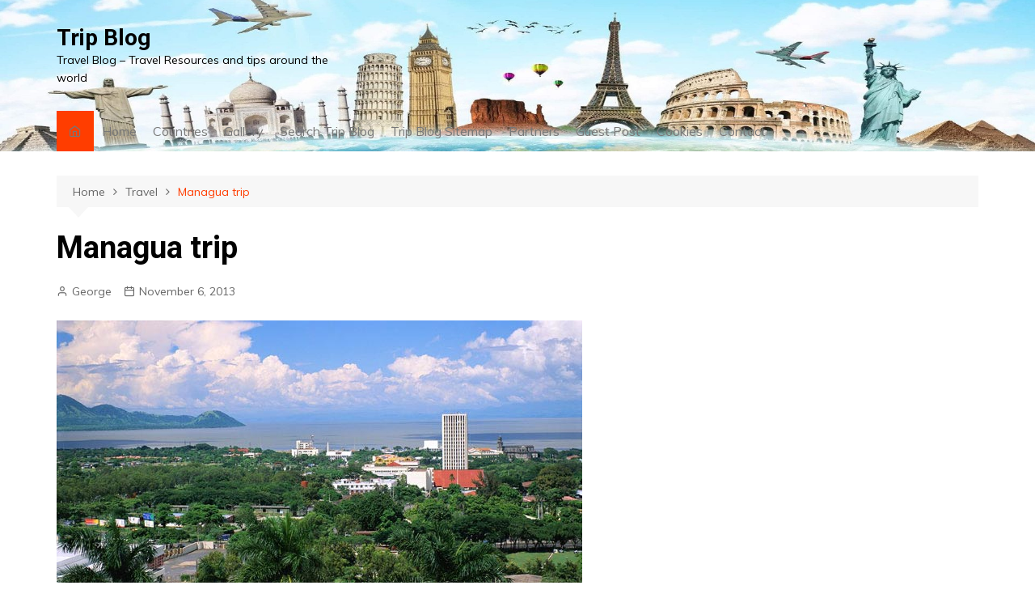

--- FILE ---
content_type: text/html; charset=UTF-8
request_url: https://www.trip-blog.net/managua-trip/
body_size: 18755
content:
<!doctype html><html lang="en-US"><head><meta charset="UTF-8"><meta name="viewport" content="width=device-width, initial-scale=1"><link rel="profile" href="https://gmpg.org/xfn/11"><meta name='robots' content='index, follow, max-video-preview:-1, max-snippet:-1, max-image-preview:large' /> <!-- This site is optimized with the Yoast SEO plugin v19.6.1 - https://yoast.com/wordpress/plugins/seo/ --><title>Managua trip - Travel Blog</title><meta name="description" content="Planning a Managua trip will take you along the sprawling silvery edges of Xolotlan to the Nicaragua&#039;s capital and nerve centre." /><link rel="canonical" href="https://www.trip-blog.net/managua-trip/" /><meta name="twitter:label1" content="Written by" /><meta name="twitter:data1" content="George" /><meta name="twitter:label2" content="Est. reading time" /><meta name="twitter:data2" content="2 minutes" /> <script type="application/ld+json" class="yoast-schema-graph">{"@context":"https://schema.org","@graph":[{"@type":"WebPage","@id":"https://www.trip-blog.net/managua-trip/","url":"https://www.trip-blog.net/managua-trip/","name":"Managua trip - Travel Blog","isPartOf":{"@id":"https://www.trip-blog.net/#website"},"primaryImageOfPage":{"@id":"https://www.trip-blog.net/managua-trip/#primaryimage"},"image":{"@id":"https://www.trip-blog.net/managua-trip/#primaryimage"},"thumbnailUrl":"https://www.trip-blog.net/wp-content/uploads/2013/11/Managua-1-27.jpg","datePublished":"2013-11-06T10:16:41+00:00","dateModified":"2013-11-07T17:46:27+00:00","author":{"@id":"https://www.trip-blog.net/#/schema/person/5a9b5455f13e55e822b91ed4f57c3424"},"description":"Planning a Managua trip will take you along the sprawling silvery edges of Xolotlan to the Nicaragua's capital and nerve centre.","breadcrumb":{"@id":"https://www.trip-blog.net/managua-trip/#breadcrumb"},"inLanguage":"en-US","potentialAction":[{"@type":"ReadAction","target":["https://www.trip-blog.net/managua-trip/"]}]},{"@type":"ImageObject","inLanguage":"en-US","@id":"https://www.trip-blog.net/managua-trip/#primaryimage","url":"https://www.trip-blog.net/wp-content/uploads/2013/11/Managua-1-27.jpg","contentUrl":"https://www.trip-blog.net/wp-content/uploads/2013/11/Managua-1-27.jpg","width":650,"height":345},{"@type":"BreadcrumbList","@id":"https://www.trip-blog.net/managua-trip/#breadcrumb","itemListElement":[{"@type":"ListItem","position":1,"name":"Home","item":"https://www.trip-blog.net/"},{"@type":"ListItem","position":2,"name":"Managua trip"}]},{"@type":"WebSite","@id":"https://www.trip-blog.net/#website","url":"https://www.trip-blog.net/","name":"Trip Blog","description":"Travel Blog - Travel Resources and tips around the world","potentialAction":[{"@type":"SearchAction","target":{"@type":"EntryPoint","urlTemplate":"https://www.trip-blog.net/?s={search_term_string}"},"query-input":"required name=search_term_string"}],"inLanguage":"en-US"},{"@type":"Person","@id":"https://www.trip-blog.net/#/schema/person/5a9b5455f13e55e822b91ed4f57c3424","name":"George","image":{"@type":"ImageObject","inLanguage":"en-US","@id":"https://www.trip-blog.net/#/schema/person/image/","url":"https://secure.gravatar.com/avatar/6f1af33d8d433efc72b3ccc494a3f1c1?s=96&d=mm&r=g","contentUrl":"https://secure.gravatar.com/avatar/6f1af33d8d433efc72b3ccc494a3f1c1?s=96&d=mm&r=g","caption":"George"},"url":"https://www.trip-blog.net/author/trip-admin/"}]}</script> <!-- / Yoast SEO plugin. --><link rel='dns-prefetch' href='//fonts.googleapis.com' /><link rel='dns-prefetch' href='//s.w.org' /><link rel="alternate" type="application/rss+xml" title="Trip Blog &raquo; Feed" href="https://www.trip-blog.net/feed/" /> <script defer src="[data-uri]"></script> <style type="text/css">img.wp-smiley,
img.emoji {
	display: inline !important;
	border: none !important;
	box-shadow: none !important;
	height: 1em !important;
	width: 1em !important;
	margin: 0 0.07em !important;
	vertical-align: -0.1em !important;
	background: none !important;
	padding: 0 !important;
}</style><link rel='stylesheet' id='wp-block-library-css'  href='https://www.trip-blog.net/wp-includes/css/dist/block-library/style.min.css?ver=bbca52c2a2d1217df04c224619e8036e' type='text/css' media='all' /><style id='wp-block-library-theme-inline-css' type='text/css'>.wp-block-audio figcaption{color:#555;font-size:13px;text-align:center}.is-dark-theme .wp-block-audio figcaption{color:hsla(0,0%,100%,.65)}.wp-block-code{border:1px solid #ccc;border-radius:4px;font-family:Menlo,Consolas,monaco,monospace;padding:.8em 1em}.wp-block-embed figcaption{color:#555;font-size:13px;text-align:center}.is-dark-theme .wp-block-embed figcaption{color:hsla(0,0%,100%,.65)}.blocks-gallery-caption{color:#555;font-size:13px;text-align:center}.is-dark-theme .blocks-gallery-caption{color:hsla(0,0%,100%,.65)}.wp-block-image figcaption{color:#555;font-size:13px;text-align:center}.is-dark-theme .wp-block-image figcaption{color:hsla(0,0%,100%,.65)}.wp-block-pullquote{border-top:4px solid;border-bottom:4px solid;margin-bottom:1.75em;color:currentColor}.wp-block-pullquote__citation,.wp-block-pullquote cite,.wp-block-pullquote footer{color:currentColor;text-transform:uppercase;font-size:.8125em;font-style:normal}.wp-block-quote{border-left:.25em solid;margin:0 0 1.75em;padding-left:1em}.wp-block-quote cite,.wp-block-quote footer{color:currentColor;font-size:.8125em;position:relative;font-style:normal}.wp-block-quote.has-text-align-right{border-left:none;border-right:.25em solid;padding-left:0;padding-right:1em}.wp-block-quote.has-text-align-center{border:none;padding-left:0}.wp-block-quote.is-large,.wp-block-quote.is-style-large,.wp-block-quote.is-style-plain{border:none}.wp-block-search .wp-block-search__label{font-weight:700}:where(.wp-block-group.has-background){padding:1.25em 2.375em}.wp-block-separator.has-css-opacity{opacity:.4}.wp-block-separator{border:none;border-bottom:2px solid;margin-left:auto;margin-right:auto}.wp-block-separator.has-alpha-channel-opacity{opacity:1}.wp-block-separator:not(.is-style-wide):not(.is-style-dots){width:100px}.wp-block-separator.has-background:not(.is-style-dots){border-bottom:none;height:1px}.wp-block-separator.has-background:not(.is-style-wide):not(.is-style-dots){height:2px}.wp-block-table thead{border-bottom:3px solid}.wp-block-table tfoot{border-top:3px solid}.wp-block-table td,.wp-block-table th{padding:.5em;border:1px solid;word-break:normal}.wp-block-table figcaption{color:#555;font-size:13px;text-align:center}.is-dark-theme .wp-block-table figcaption{color:hsla(0,0%,100%,.65)}.wp-block-video figcaption{color:#555;font-size:13px;text-align:center}.is-dark-theme .wp-block-video figcaption{color:hsla(0,0%,100%,.65)}.wp-block-template-part.has-background{padding:1.25em 2.375em;margin-top:0;margin-bottom:0}</style><style id='global-styles-inline-css' type='text/css'>body{--wp--preset--color--black: #000000;--wp--preset--color--cyan-bluish-gray: #abb8c3;--wp--preset--color--white: #ffffff;--wp--preset--color--pale-pink: #f78da7;--wp--preset--color--vivid-red: #cf2e2e;--wp--preset--color--luminous-vivid-orange: #ff6900;--wp--preset--color--luminous-vivid-amber: #fcb900;--wp--preset--color--light-green-cyan: #7bdcb5;--wp--preset--color--vivid-green-cyan: #00d084;--wp--preset--color--pale-cyan-blue: #8ed1fc;--wp--preset--color--vivid-cyan-blue: #0693e3;--wp--preset--color--vivid-purple: #9b51e0;--wp--preset--gradient--vivid-cyan-blue-to-vivid-purple: linear-gradient(135deg,rgba(6,147,227,1) 0%,rgb(155,81,224) 100%);--wp--preset--gradient--light-green-cyan-to-vivid-green-cyan: linear-gradient(135deg,rgb(122,220,180) 0%,rgb(0,208,130) 100%);--wp--preset--gradient--luminous-vivid-amber-to-luminous-vivid-orange: linear-gradient(135deg,rgba(252,185,0,1) 0%,rgba(255,105,0,1) 100%);--wp--preset--gradient--luminous-vivid-orange-to-vivid-red: linear-gradient(135deg,rgba(255,105,0,1) 0%,rgb(207,46,46) 100%);--wp--preset--gradient--very-light-gray-to-cyan-bluish-gray: linear-gradient(135deg,rgb(238,238,238) 0%,rgb(169,184,195) 100%);--wp--preset--gradient--cool-to-warm-spectrum: linear-gradient(135deg,rgb(74,234,220) 0%,rgb(151,120,209) 20%,rgb(207,42,186) 40%,rgb(238,44,130) 60%,rgb(251,105,98) 80%,rgb(254,248,76) 100%);--wp--preset--gradient--blush-light-purple: linear-gradient(135deg,rgb(255,206,236) 0%,rgb(152,150,240) 100%);--wp--preset--gradient--blush-bordeaux: linear-gradient(135deg,rgb(254,205,165) 0%,rgb(254,45,45) 50%,rgb(107,0,62) 100%);--wp--preset--gradient--luminous-dusk: linear-gradient(135deg,rgb(255,203,112) 0%,rgb(199,81,192) 50%,rgb(65,88,208) 100%);--wp--preset--gradient--pale-ocean: linear-gradient(135deg,rgb(255,245,203) 0%,rgb(182,227,212) 50%,rgb(51,167,181) 100%);--wp--preset--gradient--electric-grass: linear-gradient(135deg,rgb(202,248,128) 0%,rgb(113,206,126) 100%);--wp--preset--gradient--midnight: linear-gradient(135deg,rgb(2,3,129) 0%,rgb(40,116,252) 100%);--wp--preset--duotone--dark-grayscale: url('#wp-duotone-dark-grayscale');--wp--preset--duotone--grayscale: url('#wp-duotone-grayscale');--wp--preset--duotone--purple-yellow: url('#wp-duotone-purple-yellow');--wp--preset--duotone--blue-red: url('#wp-duotone-blue-red');--wp--preset--duotone--midnight: url('#wp-duotone-midnight');--wp--preset--duotone--magenta-yellow: url('#wp-duotone-magenta-yellow');--wp--preset--duotone--purple-green: url('#wp-duotone-purple-green');--wp--preset--duotone--blue-orange: url('#wp-duotone-blue-orange');--wp--preset--font-size--small: 16px;--wp--preset--font-size--medium: 28px;--wp--preset--font-size--large: 32px;--wp--preset--font-size--x-large: 42px;--wp--preset--font-size--larger: 38px;}.has-black-color{color: var(--wp--preset--color--black) !important;}.has-cyan-bluish-gray-color{color: var(--wp--preset--color--cyan-bluish-gray) !important;}.has-white-color{color: var(--wp--preset--color--white) !important;}.has-pale-pink-color{color: var(--wp--preset--color--pale-pink) !important;}.has-vivid-red-color{color: var(--wp--preset--color--vivid-red) !important;}.has-luminous-vivid-orange-color{color: var(--wp--preset--color--luminous-vivid-orange) !important;}.has-luminous-vivid-amber-color{color: var(--wp--preset--color--luminous-vivid-amber) !important;}.has-light-green-cyan-color{color: var(--wp--preset--color--light-green-cyan) !important;}.has-vivid-green-cyan-color{color: var(--wp--preset--color--vivid-green-cyan) !important;}.has-pale-cyan-blue-color{color: var(--wp--preset--color--pale-cyan-blue) !important;}.has-vivid-cyan-blue-color{color: var(--wp--preset--color--vivid-cyan-blue) !important;}.has-vivid-purple-color{color: var(--wp--preset--color--vivid-purple) !important;}.has-black-background-color{background-color: var(--wp--preset--color--black) !important;}.has-cyan-bluish-gray-background-color{background-color: var(--wp--preset--color--cyan-bluish-gray) !important;}.has-white-background-color{background-color: var(--wp--preset--color--white) !important;}.has-pale-pink-background-color{background-color: var(--wp--preset--color--pale-pink) !important;}.has-vivid-red-background-color{background-color: var(--wp--preset--color--vivid-red) !important;}.has-luminous-vivid-orange-background-color{background-color: var(--wp--preset--color--luminous-vivid-orange) !important;}.has-luminous-vivid-amber-background-color{background-color: var(--wp--preset--color--luminous-vivid-amber) !important;}.has-light-green-cyan-background-color{background-color: var(--wp--preset--color--light-green-cyan) !important;}.has-vivid-green-cyan-background-color{background-color: var(--wp--preset--color--vivid-green-cyan) !important;}.has-pale-cyan-blue-background-color{background-color: var(--wp--preset--color--pale-cyan-blue) !important;}.has-vivid-cyan-blue-background-color{background-color: var(--wp--preset--color--vivid-cyan-blue) !important;}.has-vivid-purple-background-color{background-color: var(--wp--preset--color--vivid-purple) !important;}.has-black-border-color{border-color: var(--wp--preset--color--black) !important;}.has-cyan-bluish-gray-border-color{border-color: var(--wp--preset--color--cyan-bluish-gray) !important;}.has-white-border-color{border-color: var(--wp--preset--color--white) !important;}.has-pale-pink-border-color{border-color: var(--wp--preset--color--pale-pink) !important;}.has-vivid-red-border-color{border-color: var(--wp--preset--color--vivid-red) !important;}.has-luminous-vivid-orange-border-color{border-color: var(--wp--preset--color--luminous-vivid-orange) !important;}.has-luminous-vivid-amber-border-color{border-color: var(--wp--preset--color--luminous-vivid-amber) !important;}.has-light-green-cyan-border-color{border-color: var(--wp--preset--color--light-green-cyan) !important;}.has-vivid-green-cyan-border-color{border-color: var(--wp--preset--color--vivid-green-cyan) !important;}.has-pale-cyan-blue-border-color{border-color: var(--wp--preset--color--pale-cyan-blue) !important;}.has-vivid-cyan-blue-border-color{border-color: var(--wp--preset--color--vivid-cyan-blue) !important;}.has-vivid-purple-border-color{border-color: var(--wp--preset--color--vivid-purple) !important;}.has-vivid-cyan-blue-to-vivid-purple-gradient-background{background: var(--wp--preset--gradient--vivid-cyan-blue-to-vivid-purple) !important;}.has-light-green-cyan-to-vivid-green-cyan-gradient-background{background: var(--wp--preset--gradient--light-green-cyan-to-vivid-green-cyan) !important;}.has-luminous-vivid-amber-to-luminous-vivid-orange-gradient-background{background: var(--wp--preset--gradient--luminous-vivid-amber-to-luminous-vivid-orange) !important;}.has-luminous-vivid-orange-to-vivid-red-gradient-background{background: var(--wp--preset--gradient--luminous-vivid-orange-to-vivid-red) !important;}.has-very-light-gray-to-cyan-bluish-gray-gradient-background{background: var(--wp--preset--gradient--very-light-gray-to-cyan-bluish-gray) !important;}.has-cool-to-warm-spectrum-gradient-background{background: var(--wp--preset--gradient--cool-to-warm-spectrum) !important;}.has-blush-light-purple-gradient-background{background: var(--wp--preset--gradient--blush-light-purple) !important;}.has-blush-bordeaux-gradient-background{background: var(--wp--preset--gradient--blush-bordeaux) !important;}.has-luminous-dusk-gradient-background{background: var(--wp--preset--gradient--luminous-dusk) !important;}.has-pale-ocean-gradient-background{background: var(--wp--preset--gradient--pale-ocean) !important;}.has-electric-grass-gradient-background{background: var(--wp--preset--gradient--electric-grass) !important;}.has-midnight-gradient-background{background: var(--wp--preset--gradient--midnight) !important;}.has-small-font-size{font-size: var(--wp--preset--font-size--small) !important;}.has-medium-font-size{font-size: var(--wp--preset--font-size--medium) !important;}.has-large-font-size{font-size: var(--wp--preset--font-size--large) !important;}.has-x-large-font-size{font-size: var(--wp--preset--font-size--x-large) !important;}</style><link rel='stylesheet' id='contact-form-7-css'  href='https://www.trip-blog.net/wp-content/cache/autoptimize/css/autoptimize_single_e6fae855021a88a0067fcc58121c594f.css?ver=5.6.3' type='text/css' media='all' /><link rel='stylesheet' id='cream-magazine-style-css'  href='https://www.trip-blog.net/wp-content/cache/autoptimize/css/autoptimize_single_ffad50581d3997a395dfc45b32b1fb5f.css?ver=2.0.6' type='text/css' media='all' /><link rel='stylesheet' id='cream-magazine-fonts-css'  href='https://fonts.googleapis.com/css?family=Roboto%3A400%2C400i%2C500%2C500i%2C700%2C700i%7CMuli%3A400%2C400i%2C600%2C600i%2C700%2C700i%2C800%2C800i&#038;subset=latin%2Clatin-ext&#038;ver=bbca52c2a2d1217df04c224619e8036e' type='text/css' media='all' /><link rel='stylesheet' id='cream-magazine-main-css'  href='https://www.trip-blog.net/wp-content/cache/autoptimize/css/autoptimize_single_c6bfc59cb3f5479c39173b643ac6bae2.css?ver=2.0.6' type='text/css' media='all' /> <script defer type='text/javascript' src='https://www.trip-blog.net/wp-includes/js/jquery/jquery.min.js?ver=3.6.0' id='jquery-core-js'></script> <script defer type='text/javascript' src='https://www.trip-blog.net/wp-includes/js/jquery/jquery-migrate.min.js?ver=3.3.2' id='jquery-migrate-js'></script> <link rel="https://api.w.org/" href="https://www.trip-blog.net/wp-json/" /><link rel="alternate" type="application/json" href="https://www.trip-blog.net/wp-json/wp/v2/posts/2204" /><link rel="EditURI" type="application/rsd+xml" title="RSD" href="https://www.trip-blog.net/xmlrpc.php?rsd" /><link rel="wlwmanifest" type="application/wlwmanifest+xml" href="https://www.trip-blog.net/wp-includes/wlwmanifest.xml" /><link rel='shortlink' href='https://www.trip-blog.net/?p=2204' /><link rel="alternate" type="application/json+oembed" href="https://www.trip-blog.net/wp-json/oembed/1.0/embed?url=https%3A%2F%2Fwww.trip-blog.net%2Fmanagua-trip%2F" /><link rel="alternate" type="text/xml+oembed" href="https://www.trip-blog.net/wp-json/oembed/1.0/embed?url=https%3A%2F%2Fwww.trip-blog.net%2Fmanagua-trip%2F&#038;format=xml" /><style type="text/css">.comments-link {
				display: none;
			}</style><style>a:hover {

					text-decoration: none !important;
				}
								button,
				input[type="button"],
				input[type="reset"],
				input[type="submit"],
				.primary-navigation > ul > li.home-btn,
				.cm_header_lay_three .primary-navigation > ul > li.home-btn,
				.news_ticker_wrap .ticker_head,
				#toTop,
				.section-title h2::after,
				.sidebar-widget-area .widget .widget-title h2::after,
				.footer-widget-container .widget .widget-title h2::after,
				#comments div#respond h3#reply-title::after,
				#comments h2.comments-title:after,
				.post_tags a,
				.owl-carousel .owl-nav button.owl-prev, 
				.owl-carousel .owl-nav button.owl-next,
				.cm_author_widget .author-detail-link a,
				.error_foot form input[type="submit"], 
				.widget_search form input[type="submit"],
				.header-search-container input[type="submit"],
				.trending_widget_carousel .owl-dots button.owl-dot,
				.pagination .page-numbers.current,
				.post-navigation .nav-links .nav-previous a, 
				.post-navigation .nav-links .nav-next a,
				#comments form input[type="submit"],
				footer .widget.widget_search form input[type="submit"]:hover,
				.widget_product_search .woocommerce-product-search button[type="submit"],
				.woocommerce ul.products li.product .button,
				.woocommerce .woocommerce-pagination ul.page-numbers li span.current,
				.woocommerce .product div.summary .cart button.single_add_to_cart_button,
				.woocommerce .product div.woocommerce-tabs div.panel #reviews #review_form_wrapper .comment-form p.form-submit .submit,
				.woocommerce .product section.related > h2::after,
				.woocommerce .cart .button:hover, 
				.woocommerce .cart .button:focus, 
				.woocommerce .cart input.button:hover, 
				.woocommerce .cart input.button:focus, 
				.woocommerce #respond input#submit:hover, 
				.woocommerce #respond input#submit:focus, 
				.woocommerce button.button:hover, 
				.woocommerce button.button:focus, 
				.woocommerce input.button:hover, 
				.woocommerce input.button:focus,
				.woocommerce #respond input#submit.alt:hover, 
				.woocommerce a.button.alt:hover, 
				.woocommerce button.button.alt:hover, 
				.woocommerce input.button.alt:hover,
				.woocommerce a.remove:hover,
				.woocommerce-account .woocommerce-MyAccount-navigation ul li.is-active a,
				.woocommerce a.button:hover, 
				.woocommerce a.button:focus,
				.widget_product_tag_cloud .tagcloud a:hover, 
				.widget_product_tag_cloud .tagcloud a:focus,
				.woocommerce .widget_price_filter .price_slider_wrapper .ui-slider .ui-slider-handle,
				.error_page_top_portion,
				.primary-navigation ul li a span.menu-item-description {

					background-color: #FF3D00;
				}
				

				a:hover,
				.post_title h2 a:hover,
				.post_title h2 a:focus,
				.post_meta li a:hover,
				.post_meta li a:focus,
				ul.social-icons li a[href*=".com"]:hover::before,
				.ticker_carousel .owl-nav button.owl-prev i, 
				.ticker_carousel .owl-nav button.owl-next i,
				.news_ticker_wrap .ticker_items .item a:hover,
				.news_ticker_wrap .ticker_items .item a:focus,
				.cm_banner .post_title h2 a:hover,
				.cm_banner .post_meta li a:hover,
				.cm_middle_post_widget_one .post_title h2 a:hover, 
				.cm_middle_post_widget_one .post_meta li a:hover,
				.cm_middle_post_widget_three .post_thumb .post-holder a:hover,
				.cm_middle_post_widget_three .post_thumb .post-holder a:focus,
				.cm_middle_post_widget_six .middle_widget_six_carousel .item .card .card_content a:hover, 
				.cm_middle_post_widget_six .middle_widget_six_carousel .item .card .card_content a:focus,
				.cm_post_widget_twelve .card .post-holder a:hover, 
				.cm_post_widget_twelve .card .post-holder a:focus,
				.cm_post_widget_seven .card .card_content a:hover, 
				.cm_post_widget_seven .card .card_content a:focus,
				.copyright_section a:hover,
				.footer_nav ul li a:hover,
				.breadcrumb ul li:last-child span,
				.pagination .page-numbers:hover,
				#comments ol.comment-list li article footer.comment-meta .comment-metadata span.edit-link a:hover,
				#comments ol.comment-list li article .reply a:hover,
				.social-share ul li a:hover,
				ul.social-icons li a:hover,
				ul.social-icons li a:focus,
				.woocommerce ul.products li.product a:hover,
				.woocommerce ul.products li.product .price,
				.woocommerce .woocommerce-pagination ul.page-numbers li a.page-numbers:hover,
				.woocommerce div.product p.price, 
				.woocommerce div.product span.price,
				.video_section .video_details .post_title h2 a:hover,
				.primary-navigation.dark li a:hover,
				footer .footer_inner a:hover,
				.footer-widget-container ul.post_meta li:hover span, 
				.footer-widget-container ul.post_meta li:hover a,
				ul.post_meta li a:hover,
				.cm-post-widget-two .big-card .post-holder .post_title h2 a:hover,
				.cm-post-widget-two .big-card .post_meta li a:hover,
				.copyright_section .copyrights a,
				.breadcrumb ul li a:hover, 
				.breadcrumb ul li a:hover span {

					color: #FF3D00;
				}
				
				.ticker_carousel .owl-nav button.owl-prev, 
				.ticker_carousel .owl-nav button.owl-next,
				.error_foot form input[type="submit"], 
				.widget_search form input[type="submit"],
				.pagination .page-numbers:hover,
				#comments form input[type="submit"],
				.social-share ul li a:hover,
				.header-search-container .search-form-entry,
				.widget_product_search .woocommerce-product-search button[type="submit"],
				.woocommerce .woocommerce-pagination ul.page-numbers li span.current,
				.woocommerce .woocommerce-pagination ul.page-numbers li a.page-numbers:hover,
				.woocommerce a.remove:hover,
				.ticker_carousel .owl-nav button.owl-prev:hover, 
				.ticker_carousel .owl-nav button.owl-next:hover,
				footer .widget.widget_search form input[type="submit"]:hover,
				.trending_widget_carousel .owl-dots button.owl-dot,
				.the_content blockquote,
				.widget_tag_cloud .tagcloud a:hover {

					border-color: #FF3D00;
				}
								header .mask {
					background-color: rgba(0,0,0,0.2);
				}
								header.cm-header-style-one {

					background-image: url(https://www.trip-blog.net/wp-content/uploads/2022/09/cropped-trip-blog-logo-new_2022.jpg);
				}
								.site-description {

					color: #000000;
				}
								body {

					font-family: Muli;
				}
								h1, 
				h2, 
				h3, 
				h4, 
				h5, 
				h6, 
				.site-title {

					font-family: Roboto;
				}
									.entry_cats ul.post-categories li a {

						background-color: #FF3D00;
					}
										.entry_cats ul.post-categories li a {

						color: #fff;
					}
										.entry_cats ul.post-categories li a:hover {

						background-color: #010101;
					}
										.entry_cats ul.post-categories li a:hover {

						color: #fff;
					}
					
				.the_content a,
				.the_content a {

					color: #FF3D00;
				}
								.the_content a:hover,
				.the_content a:hover {

					color: #010101;
				}</style><link rel="icon" href="https://www.trip-blog.net/wp-content/uploads/2022/09/cropped-trip-blog-site-logo_512-32x32.jpg" sizes="32x32" /><link rel="icon" href="https://www.trip-blog.net/wp-content/uploads/2022/09/cropped-trip-blog-site-logo_512-192x192.jpg" sizes="192x192" /><link rel="apple-touch-icon" href="https://www.trip-blog.net/wp-content/uploads/2022/09/cropped-trip-blog-site-logo_512-180x180.jpg" /><meta name="msapplication-TileImage" content="https://www.trip-blog.net/wp-content/uploads/2022/09/cropped-trip-blog-site-logo_512-270x270.jpg" /></head><body data-rsssl=1 class="post-template-default single single-post postid-2204 single-format-standard wp-embed-responsive right-sidebar"> <svg xmlns="http://www.w3.org/2000/svg" viewBox="0 0 0 0" width="0" height="0" focusable="false" role="none" style="visibility: hidden; position: absolute; left: -9999px; overflow: hidden;" ><defs><filter id="wp-duotone-dark-grayscale"><feColorMatrix color-interpolation-filters="sRGB" type="matrix" values=" .299 .587 .114 0 0 .299 .587 .114 0 0 .299 .587 .114 0 0 .299 .587 .114 0 0 " /><feComponentTransfer color-interpolation-filters="sRGB" ><feFuncR type="table" tableValues="0 0.49803921568627" /><feFuncG type="table" tableValues="0 0.49803921568627" /><feFuncB type="table" tableValues="0 0.49803921568627" /><feFuncA type="table" tableValues="1 1" /></feComponentTransfer><feComposite in2="SourceGraphic" operator="in" /></filter></defs></svg><svg xmlns="http://www.w3.org/2000/svg" viewBox="0 0 0 0" width="0" height="0" focusable="false" role="none" style="visibility: hidden; position: absolute; left: -9999px; overflow: hidden;" ><defs><filter id="wp-duotone-grayscale"><feColorMatrix color-interpolation-filters="sRGB" type="matrix" values=" .299 .587 .114 0 0 .299 .587 .114 0 0 .299 .587 .114 0 0 .299 .587 .114 0 0 " /><feComponentTransfer color-interpolation-filters="sRGB" ><feFuncR type="table" tableValues="0 1" /><feFuncG type="table" tableValues="0 1" /><feFuncB type="table" tableValues="0 1" /><feFuncA type="table" tableValues="1 1" /></feComponentTransfer><feComposite in2="SourceGraphic" operator="in" /></filter></defs></svg><svg xmlns="http://www.w3.org/2000/svg" viewBox="0 0 0 0" width="0" height="0" focusable="false" role="none" style="visibility: hidden; position: absolute; left: -9999px; overflow: hidden;" ><defs><filter id="wp-duotone-purple-yellow"><feColorMatrix color-interpolation-filters="sRGB" type="matrix" values=" .299 .587 .114 0 0 .299 .587 .114 0 0 .299 .587 .114 0 0 .299 .587 .114 0 0 " /><feComponentTransfer color-interpolation-filters="sRGB" ><feFuncR type="table" tableValues="0.54901960784314 0.98823529411765" /><feFuncG type="table" tableValues="0 1" /><feFuncB type="table" tableValues="0.71764705882353 0.25490196078431" /><feFuncA type="table" tableValues="1 1" /></feComponentTransfer><feComposite in2="SourceGraphic" operator="in" /></filter></defs></svg><svg xmlns="http://www.w3.org/2000/svg" viewBox="0 0 0 0" width="0" height="0" focusable="false" role="none" style="visibility: hidden; position: absolute; left: -9999px; overflow: hidden;" ><defs><filter id="wp-duotone-blue-red"><feColorMatrix color-interpolation-filters="sRGB" type="matrix" values=" .299 .587 .114 0 0 .299 .587 .114 0 0 .299 .587 .114 0 0 .299 .587 .114 0 0 " /><feComponentTransfer color-interpolation-filters="sRGB" ><feFuncR type="table" tableValues="0 1" /><feFuncG type="table" tableValues="0 0.27843137254902" /><feFuncB type="table" tableValues="0.5921568627451 0.27843137254902" /><feFuncA type="table" tableValues="1 1" /></feComponentTransfer><feComposite in2="SourceGraphic" operator="in" /></filter></defs></svg><svg xmlns="http://www.w3.org/2000/svg" viewBox="0 0 0 0" width="0" height="0" focusable="false" role="none" style="visibility: hidden; position: absolute; left: -9999px; overflow: hidden;" ><defs><filter id="wp-duotone-midnight"><feColorMatrix color-interpolation-filters="sRGB" type="matrix" values=" .299 .587 .114 0 0 .299 .587 .114 0 0 .299 .587 .114 0 0 .299 .587 .114 0 0 " /><feComponentTransfer color-interpolation-filters="sRGB" ><feFuncR type="table" tableValues="0 0" /><feFuncG type="table" tableValues="0 0.64705882352941" /><feFuncB type="table" tableValues="0 1" /><feFuncA type="table" tableValues="1 1" /></feComponentTransfer><feComposite in2="SourceGraphic" operator="in" /></filter></defs></svg><svg xmlns="http://www.w3.org/2000/svg" viewBox="0 0 0 0" width="0" height="0" focusable="false" role="none" style="visibility: hidden; position: absolute; left: -9999px; overflow: hidden;" ><defs><filter id="wp-duotone-magenta-yellow"><feColorMatrix color-interpolation-filters="sRGB" type="matrix" values=" .299 .587 .114 0 0 .299 .587 .114 0 0 .299 .587 .114 0 0 .299 .587 .114 0 0 " /><feComponentTransfer color-interpolation-filters="sRGB" ><feFuncR type="table" tableValues="0.78039215686275 1" /><feFuncG type="table" tableValues="0 0.94901960784314" /><feFuncB type="table" tableValues="0.35294117647059 0.47058823529412" /><feFuncA type="table" tableValues="1 1" /></feComponentTransfer><feComposite in2="SourceGraphic" operator="in" /></filter></defs></svg><svg xmlns="http://www.w3.org/2000/svg" viewBox="0 0 0 0" width="0" height="0" focusable="false" role="none" style="visibility: hidden; position: absolute; left: -9999px; overflow: hidden;" ><defs><filter id="wp-duotone-purple-green"><feColorMatrix color-interpolation-filters="sRGB" type="matrix" values=" .299 .587 .114 0 0 .299 .587 .114 0 0 .299 .587 .114 0 0 .299 .587 .114 0 0 " /><feComponentTransfer color-interpolation-filters="sRGB" ><feFuncR type="table" tableValues="0.65098039215686 0.40392156862745" /><feFuncG type="table" tableValues="0 1" /><feFuncB type="table" tableValues="0.44705882352941 0.4" /><feFuncA type="table" tableValues="1 1" /></feComponentTransfer><feComposite in2="SourceGraphic" operator="in" /></filter></defs></svg><svg xmlns="http://www.w3.org/2000/svg" viewBox="0 0 0 0" width="0" height="0" focusable="false" role="none" style="visibility: hidden; position: absolute; left: -9999px; overflow: hidden;" ><defs><filter id="wp-duotone-blue-orange"><feColorMatrix color-interpolation-filters="sRGB" type="matrix" values=" .299 .587 .114 0 0 .299 .587 .114 0 0 .299 .587 .114 0 0 .299 .587 .114 0 0 " /><feComponentTransfer color-interpolation-filters="sRGB" ><feFuncR type="table" tableValues="0.098039215686275 1" /><feFuncG type="table" tableValues="0 0.66274509803922" /><feFuncB type="table" tableValues="0.84705882352941 0.41960784313725" /><feFuncA type="table" tableValues="1 1" /></feComponentTransfer><feComposite in2="SourceGraphic" operator="in" /></filter></defs></svg> <a class="skip-link screen-reader-text" href="#content">Skip to content</a><div class="page-wrapper"><header class="general-header cm-header-style-one"><div class="cm-container"><div class="logo-container"><div class="row align-items-center"><div class="cm-col-lg-4 cm-col-12"><div class="logo"> <span class="site-title"><a href="https://www.trip-blog.net/" rel="home">Trip Blog</a></span><p class="site-description">Travel Blog &#8211; Travel Resources and tips around the world</p></div><!-- .logo --></div><!-- .col --></div><!-- .row --></div><!-- .logo-container --><nav class="main-navigation"><div id="main-nav" class="primary-navigation"><ul id="menu-menu-down" class=""><li class="home-btn"><a href="https://www.trip-blog.net/"><i class="feather icon-home" aria-hidden="true"></i></a></li><li id="menu-item-608" class="menu-item menu-item-type-custom menu-item-object-custom menu-item-home menu-item-608"><a href="https://www.trip-blog.net">Home</a></li><li id="menu-item-613" class="menu-item menu-item-type-taxonomy menu-item-object-category current-post-ancestor current-menu-parent current-post-parent menu-item-613"><a href="https://www.trip-blog.net/countries/">Countries</a></li><li id="menu-item-609" class="menu-item menu-item-type-post_type menu-item-object-page menu-item-609"><a href="https://www.trip-blog.net/gallery-of-photos-for-trip-blog/">Gallery</a></li><li id="menu-item-610" class="menu-item menu-item-type-post_type menu-item-object-page menu-item-610"><a href="https://www.trip-blog.net/search-trip-blog/">Search Trip Blog</a></li><li id="menu-item-611" class="menu-item menu-item-type-post_type menu-item-object-page menu-item-611"><a href="https://www.trip-blog.net/trip-blog-sitemap/">Trip Blog Sitemap</a></li><li id="menu-item-1736" class="menu-item menu-item-type-post_type menu-item-object-page menu-item-1736"><a href="https://www.trip-blog.net/partners/">Partners</a></li><li id="menu-item-1977" class="menu-item menu-item-type-post_type menu-item-object-page menu-item-1977"><a href="https://www.trip-blog.net/guest-post-trip-blog/">Guest Post</a></li><li id="menu-item-2316" class="menu-item menu-item-type-post_type menu-item-object-page menu-item-2316"><a href="https://www.trip-blog.net/cookies/">Cookies</a></li><li id="menu-item-612" class="menu-item menu-item-type-post_type menu-item-object-page menu-item-612"><a href="https://www.trip-blog.net/contact/">Contact</a></li></ul></div><!-- .primary-navigation --><div class="header-search-container"><div class="search-form-entry"><form role="search" class="cm-search-form" method="get" action="https://www.trip-blog.net/"><input type="search" name="s" placeholder="Type Here" value"" ><button type="submit" class="cm-submit-btn"><i class="feather icon-search"></i></button></form></div><!-- // search-form-entry --></div><!-- .search-container --></nav><!-- .main-navigation --></div><!-- .cm-container --></header><!-- .general-header --><div id="content" class="site-content"><div class="cm-container"><div class="inner-page-wrapper"><div id="primary" class="content-area"><main id="main" class="site-main"><div class="cm_post_page_lay_wrap"><div class="breadcrumb"><nav role="navigation" aria-label="Breadcrumbs" class="breadcrumb-trail breadcrumbs" itemprop="breadcrumb"><ul class="trail-items" itemscope itemtype="http://schema.org/BreadcrumbList"><meta name="numberOfItems" content="3" /><meta name="itemListOrder" content="Ascending" /><li itemprop="itemListElement" itemscope itemtype="http://schema.org/ListItem" class="trail-item trail-begin"><a href="https://www.trip-blog.net/" rel="home" itemprop="item"><span itemprop="name">Home</span></a><meta itemprop="position" content="1" /></li><li itemprop="itemListElement" itemscope itemtype="http://schema.org/ListItem" class="trail-item"><a href="https://www.trip-blog.net/travel/" itemprop="item"><span itemprop="name">Travel</span></a><meta itemprop="position" content="2" /></li><li itemprop="itemListElement" itemscope itemtype="http://schema.org/ListItem" class="trail-item trail-end"><a href="https://www.trip-blog.net/managua-trip" itemprop="item"><span itemprop="name">Managua trip</span></a><meta itemprop="position" content="3" /></li></ul></nav></div><!-- .breadcrumb --><div class="single-container"><div class="row"><div class="cm-col-lg-12 cm-col-12"><div class="content-entry"><article id="post-2204" class="post-detail post-2204 post type-post status-publish format-standard has-post-thumbnail hentry category-countries category-featured category-nicaragua category-travel"><div class="the_title"><h1>Managua trip</h1></div><!-- .the_title --><div class="cm-post-meta"><ul class="post_meta"><li class="post_author"> <a href="https://www.trip-blog.net/author/trip-admin/">George</a></li><!-- .post_author --><li class="posted_date"> <a href="https://www.trip-blog.net/managua-trip/"><time class="entry-date published" datetime="2013-11-06T10:16:41+00:00">November 6, 2013</time></a></li><!-- .posted_date --></ul><!-- .post_meta --></div><!-- .meta --><div class="post_thumb"><figure> <noscript><img src="https://www.trip-blog.net/wp-content/plugins/lazy-load/images/1x1.trans.gif" data-lazy-src="https://www.trip-blog.net/wp-content/uploads/2013/11/Managua-1-27.jpg" width="650" height="345" class="attachment-full size-full wp-post-image" alt="Managua trip" srcset="https://www.trip-blog.net/wp-content/uploads/2013/11/Managua-1-27.jpg 650w, https://www.trip-blog.net/wp-content/uploads/2013/11/Managua-1-27-300x159.jpg 300w" sizes="(max-width: 650px) 100vw, 650px"></noscript><img src='data:image/svg+xml,%3Csvg%20xmlns=%22http://www.w3.org/2000/svg%22%20viewBox=%220%200%20650%20345%22%3E%3C/svg%3E' data-src="https://www.trip-blog.net/wp-content/plugins/lazy-load/images/1x1.trans.gif" data-lazy-src="https://www.trip-blog.net/wp-content/uploads/2013/11/Managua-1-27.jpg" width="650" height="345" class="lazyload attachment-full size-full wp-post-image" alt="Managua trip" data-srcset="https://www.trip-blog.net/wp-content/uploads/2013/11/Managua-1-27.jpg 650w, https://www.trip-blog.net/wp-content/uploads/2013/11/Managua-1-27-300x159.jpg 300w" data-sizes="(max-width: 650px) 100vw, 650px"><noscript><img width="650" height="345" src="https://www.trip-blog.net/wp-content/uploads/2013/11/Managua-1-27.jpg" class="attachment-full size-full wp-post-image" alt="Managua trip" srcset="https://www.trip-blog.net/wp-content/uploads/2013/11/Managua-1-27.jpg 650w, https://www.trip-blog.net/wp-content/uploads/2013/11/Managua-1-27-300x159.jpg 300w" sizes="(max-width: 650px) 100vw, 650px" /></noscript></figure></div><div class="the_content"><p>Planning a Managua trip will take you along the sprawling silvery edges of Xolotlan to <a title="Nicaragua trip" href="https://www.trip-blog.net/nicaragua-trip/" target="_blank">Nicaragua</a>&#8216;s capital</p><p dir="ltr">and the country`s nerve centre. One has to admit that it is a rather disappointing urban expanse when compared to most of the other capitals of the region. The boulevards are tree-lined, unmarked and populated with rather uninspired modern monoliths, so there’s not really much here to make one want to spend more time visiting than is absolutely necessary, but it can offer an interesting insight into the modern life of Nicaraguans.</p><p dir="ltr">You can get a wonderful feel of the city by ascending Loma de Tiscapa to Sandino’s famous silhouette, from where you can get the most spectacular views, from the ancient crater lake to the monumental Volcan Momotombo, as well as the wacky cathedral on the way. The volcanic skyline blends in with the cosmopolitan charms to give birth a great nightlife, excellent restaurants and most importantly, thousands of families rebuilding their nation.</p><h2>Managua trip sights</h2><p><strong>Parque Historico Nacional Loma de Tiscapa</strong></p><p dir="ltr">This is quite possibly the home of Managua’s most recognizable landmark, the earlier mentioned Sandino silhouette. This national historic park was once the site of the Casa Presidencial, where Sandino and his men were executed in 1934.</p><p dir="ltr">The top of Loma de TIscapa is actually at the edge of Volcan TIscapa’s little crater lake.</p><p><strong>Huellas de Acahualinca</strong></p><p dir="ltr">This is where you can find fossilized tracks that record the passage of about ten people, men, women and children as well as birds, raccoons and deer, across the muddy shores of Lago de Managua some six thousand years ago.</p><p dir="ltr">These tracks were found back in 1874. During an excavation undertaken by the Carnegie Foundation in 1941 and 1942, Chorotega ceramics about two metres down were later found, as well as other interesting artifacts, which can be seen at the on-site museum.</p></div><!-- .the_content --></article><!-- #post-2204 --></div><!-- .content-entry --><div class="author_box"><div class="row no-gutters"><div class="cm-col-lg-3 cm-col-md-2 cm-col-3"><div class="author_thumb"> <img class="avatar lazy-image" src="[data-uri]" alt="George" data-src="https://secure.gravatar.com/avatar/6f1af33d8d433efc72b3ccc494a3f1c1?s=300&#038;d=mm&#038;r=g" height="300" width="300"> <noscript> <img src="https://www.trip-blog.net/wp-content/plugins/lazy-load/images/1x1.trans.gif" data-lazy-src="https://secure.gravatar.com/avatar/6f1af33d8d433efc72b3ccc494a3f1c1?s=300&#038;d=mm&#038;r=g" alt srcset="https://secure.gravatar.com/avatar/6f1af33d8d433efc72b3ccc494a3f1c1?s=600&#038;d=mm&#038;r=g 2x" class="avatar avatar-300 photo" height="300" width="300"><noscript><img alt='' src='https://secure.gravatar.com/avatar/6f1af33d8d433efc72b3ccc494a3f1c1?s=300&#038;d=mm&#038;r=g' srcset='https://secure.gravatar.com/avatar/6f1af33d8d433efc72b3ccc494a3f1c1?s=600&#038;d=mm&#038;r=g 2x' class='avatar avatar-300 photo' height='300' width='300' /></noscript> </noscript></div><!-- .author_thumb --></div><!-- .col --><div class="cm-col-lg-9 cm-col-md-10 cm-col-9"><div class="author_details"><div class="author_name"><h3>George</h3></div><!-- .author_name --><div class="author_desc"></div><!-- .author_desc --></div><!-- .author_details --></div><!-- .col --></div><!-- .row --></div><!-- .author_box --><nav class="navigation post-navigation" aria-label="Posts"><h2 class="screen-reader-text">Post navigation</h2><div class="nav-links"><div class="nav-previous"><a href="https://www.trip-blog.net/unique-european-museums/" rel="prev">Prev</a></div><div class="nav-next"><a href="https://www.trip-blog.net/zagreb-trip/" rel="next">Next</a></div></div></nav><section class="cm_related_post_container"><div class="section_inner"><div class="row"><div class="cm-col-lg-4 cm-col-md-6 cm-col-12"><div class="card"><div class="post_thumb"> <a href="https://www.trip-blog.net/maltas-best-kept-secrets-5-breathtaking-places-youll-want-to-see-in-2025/"><figure class="imghover image-holder" style="padding-bottom: 56.25%;"> <img class="lazy-image" src="" data-src="https://www.trip-blog.net/wp-content/uploads/2025/08/Wied-il-Ghasri-Gozo_4-800x450.jpg" data-srcset="" sizes="(max-width: 800px) 100vw, 800px" alt="Malta’s Best-Kept Secrets- 5 Breathtaking Places You’ll Want to See in 2025!" width="800" height="450"> <noscript> <img src="https://www.trip-blog.net/wp-content/uploads/2025/08/Wied-il-Ghasri-Gozo_4-800x450.jpg" srcset="" class="image-fallback" alt="Malta’s Best-Kept Secrets- 5 Breathtaking Places You’ll Want to See in 2025!"> </noscript></figure> </a></div><!-- .post_thumb.imghover --><div class="card_content"><div class="entry_cats"><ul class="post-categories"><li><a href="https://www.trip-blog.net/travel/" rel="category tag">Travel</a></li></ul></div><!-- .entry_cats --><div class="post_title"><h2><a href="https://www.trip-blog.net/maltas-best-kept-secrets-5-breathtaking-places-youll-want-to-see-in-2025/">Malta’s Best-Kept Secrets- 5 Breathtaking Places You’ll Want to See in 2025!</a></h2></div><!-- .post_title --><div class="cm-post-meta"><ul class="post_meta"><li class="post_author"> <a href="https://www.trip-blog.net/author/trip-admin/">George</a></li><!-- .post_author --><li class="posted_date"> <a href="https://www.trip-blog.net/maltas-best-kept-secrets-5-breathtaking-places-youll-want-to-see-in-2025/"><time class="entry-date published updated" datetime="2025-08-13T16:12:08+01:00">August 13, 2025</time></a></li><!-- .posted_date --></ul><!-- .post_meta --></div><!-- .meta --></div><!-- .card_content --></div><!-- .card --></div><!-- .col --><div class="cm-col-lg-4 cm-col-md-6 cm-col-12"><div class="card"><div class="post_thumb"> <a href="https://www.trip-blog.net/explore-the-algarves-hidden-gems/"><figure class="imghover image-holder" style="padding-bottom: 66.666666666667%;"> <img class="lazy-image" src="" data-src="https://www.trip-blog.net/wp-content/uploads/2025/08/algarve-2025-august.jpg" data-srcset="https://www.trip-blog.net/wp-content/uploads/2025/08/algarve-2025-august.jpg 600w, https://www.trip-blog.net/wp-content/uploads/2025/08/algarve-2025-august-300x200.jpg 300w" sizes="(max-width: 600px) 100vw, 600px" alt="Explore the Algarve&#8217;s hidden gems!" width="600" height="400"> <noscript> <img src="https://www.trip-blog.net/wp-content/uploads/2025/08/algarve-2025-august.jpg" srcset="https://www.trip-blog.net/wp-content/uploads/2025/08/algarve-2025-august.jpg 600w, https://www.trip-blog.net/wp-content/uploads/2025/08/algarve-2025-august-300x200.jpg 300w" class="image-fallback" alt="Explore the Algarve&#8217;s hidden gems!"> </noscript></figure> </a></div><!-- .post_thumb.imghover --><div class="card_content"><div class="entry_cats"><ul class="post-categories"><li><a href="https://www.trip-blog.net/travel/" rel="category tag">Travel</a></li></ul></div><!-- .entry_cats --><div class="post_title"><h2><a href="https://www.trip-blog.net/explore-the-algarves-hidden-gems/">Explore the Algarve&#8217;s hidden gems!</a></h2></div><!-- .post_title --><div class="cm-post-meta"><ul class="post_meta"><li class="post_author"> <a href="https://www.trip-blog.net/author/trip-admin/">George</a></li><!-- .post_author --><li class="posted_date"> <a href="https://www.trip-blog.net/explore-the-algarves-hidden-gems/"><time class="entry-date published" datetime="2025-08-05T13:00:27+01:00">August 5, 2025</time></a></li><!-- .posted_date --></ul><!-- .post_meta --></div><!-- .meta --></div><!-- .card_content --></div><!-- .card --></div><!-- .col --><div class="cm-col-lg-4 cm-col-md-6 cm-col-12"><div class="card"><div class="post_thumb"> <a href="https://www.trip-blog.net/6056-2/"><figure class="imghover image-holder" style="padding-bottom: 56.25%;"> <img class="lazy-image" src="" data-src="https://www.trip-blog.net/wp-content/uploads/2025/06/faro-june-2025-800x450.jpg" data-srcset="" sizes="(max-width: 800px) 100vw, 800px" alt="Enjoy the most exciting festivals and events in Algarve!" width="800" height="450"> <noscript> <img src="https://www.trip-blog.net/wp-content/uploads/2025/06/faro-june-2025-800x450.jpg" srcset="" class="image-fallback" alt="Enjoy the most exciting festivals and events in Algarve!"> </noscript></figure> </a></div><!-- .post_thumb.imghover --><div class="card_content"><div class="entry_cats"><ul class="post-categories"><li><a href="https://www.trip-blog.net/travel/" rel="category tag">Travel</a></li></ul></div><!-- .entry_cats --><div class="post_title"><h2><a href="https://www.trip-blog.net/6056-2/">Enjoy the most exciting festivals and events in Algarve!</a></h2></div><!-- .post_title --><div class="cm-post-meta"><ul class="post_meta"><li class="post_author"> <a href="https://www.trip-blog.net/author/trip-admin/">George</a></li><!-- .post_author --><li class="posted_date"> <a href="https://www.trip-blog.net/6056-2/"><time class="entry-date published" datetime="2025-06-06T13:58:36+01:00">June 6, 2025</time></a></li><!-- .posted_date --></ul><!-- .post_meta --></div><!-- .meta --></div><!-- .card_content --></div><!-- .card --></div><!-- .col --><div class="cm-col-lg-4 cm-col-md-6 cm-col-12"><div class="card"><div class="post_thumb"> <a href="https://www.trip-blog.net/savor-the-most-exciting-festivals-and-events-in-malta/"><figure class="imghover image-holder" style="padding-bottom: 74.903474903475%;"> <img class="lazy-image" src="" data-src="https://www.trip-blog.net/wp-content/uploads/2014/10/Explore-Malta-in-5-minutes.jpg" data-srcset="" sizes="(max-width: 259px) 100vw, 259px" alt="Explore Malta in 5 minutes" width="259" height="194"> <noscript> <img src="https://www.trip-blog.net/wp-content/uploads/2014/10/Explore-Malta-in-5-minutes.jpg" srcset="" class="image-fallback" alt="Explore Malta in 5 minutes"> </noscript></figure> </a></div><!-- .post_thumb.imghover --><div class="card_content"><div class="entry_cats"><ul class="post-categories"><li><a href="https://www.trip-blog.net/travel/" rel="category tag">Travel</a></li></ul></div><!-- .entry_cats --><div class="post_title"><h2><a href="https://www.trip-blog.net/savor-the-most-exciting-festivals-and-events-in-malta/">Savor the most exciting festivals and events in Malta!</a></h2></div><!-- .post_title --><div class="cm-post-meta"><ul class="post_meta"><li class="post_author"> <a href="https://www.trip-blog.net/author/trip-admin/">George</a></li><!-- .post_author --><li class="posted_date"> <a href="https://www.trip-blog.net/savor-the-most-exciting-festivals-and-events-in-malta/"><time class="entry-date published updated" datetime="2025-05-07T20:11:07+01:00">May 7, 2025</time></a></li><!-- .posted_date --></ul><!-- .post_meta --></div><!-- .meta --></div><!-- .card_content --></div><!-- .card --></div><!-- .col --><div class="cm-col-lg-4 cm-col-md-6 cm-col-12"><div class="card"><div class="post_thumb"> <a href="https://www.trip-blog.net/discover-the-most-beautiful-events-and-festivals-in-algarve/"><figure class="imghover image-holder" style="padding-bottom: 56.25%;"> <img class="lazy-image" src="" data-src="https://www.trip-blog.net/wp-content/uploads/2025/04/festa-pinha-2025-april-800x450.webp" data-srcset="" sizes="(max-width: 800px) 100vw, 800px" alt="Discover the most beautiful events and festivals in Algarve!" width="800" height="450"> <noscript> <img src="https://www.trip-blog.net/wp-content/uploads/2025/04/festa-pinha-2025-april-800x450.webp" srcset="" class="image-fallback" alt="Discover the most beautiful events and festivals in Algarve!"> </noscript></figure> </a></div><!-- .post_thumb.imghover --><div class="card_content"><div class="entry_cats"><ul class="post-categories"><li><a href="https://www.trip-blog.net/travel/" rel="category tag">Travel</a></li></ul></div><!-- .entry_cats --><div class="post_title"><h2><a href="https://www.trip-blog.net/discover-the-most-beautiful-events-and-festivals-in-algarve/">Discover the most beautiful events and festivals in Algarve!</a></h2></div><!-- .post_title --><div class="cm-post-meta"><ul class="post_meta"><li class="post_author"> <a href="https://www.trip-blog.net/author/trip-admin/">George</a></li><!-- .post_author --><li class="posted_date"> <a href="https://www.trip-blog.net/discover-the-most-beautiful-events-and-festivals-in-algarve/"><time class="entry-date published updated" datetime="2025-04-10T21:38:26+01:00">April 10, 2025</time></a></li><!-- .posted_date --></ul><!-- .post_meta --></div><!-- .meta --></div><!-- .card_content --></div><!-- .card --></div><!-- .col --><div class="cm-col-lg-4 cm-col-md-6 cm-col-12"><div class="card"><div class="post_thumb"> <a href="https://www.trip-blog.net/enjoy-the-most-beautiful-adventure-in-algarve/"><figure class="imghover image-holder" style="padding-bottom: 50%;"> <img class="lazy-image" src="" data-src="https://www.trip-blog.net/wp-content/uploads/2025/02/loule2025.jpg" data-srcset="https://www.trip-blog.net/wp-content/uploads/2025/02/loule2025.jpg 730w, https://www.trip-blog.net/wp-content/uploads/2025/02/loule2025-300x150.jpg 300w" sizes="(max-width: 730px) 100vw, 730px" alt="Enjoy the most beautiful adventure in Algarve!" width="730" height="365"> <noscript> <img src="https://www.trip-blog.net/wp-content/uploads/2025/02/loule2025.jpg" srcset="https://www.trip-blog.net/wp-content/uploads/2025/02/loule2025.jpg 730w, https://www.trip-blog.net/wp-content/uploads/2025/02/loule2025-300x150.jpg 300w" class="image-fallback" alt="Enjoy the most beautiful adventure in Algarve!"> </noscript></figure> </a></div><!-- .post_thumb.imghover --><div class="card_content"><div class="entry_cats"><ul class="post-categories"><li><a href="https://www.trip-blog.net/travel/" rel="category tag">Travel</a></li></ul></div><!-- .entry_cats --><div class="post_title"><h2><a href="https://www.trip-blog.net/enjoy-the-most-beautiful-adventure-in-algarve/">Enjoy the most beautiful adventure in Algarve!</a></h2></div><!-- .post_title --><div class="cm-post-meta"><ul class="post_meta"><li class="post_author"> <a href="https://www.trip-blog.net/author/trip-admin/">George</a></li><!-- .post_author --><li class="posted_date"> <a href="https://www.trip-blog.net/enjoy-the-most-beautiful-adventure-in-algarve/"><time class="entry-date published" datetime="2025-02-25T21:10:40+00:00">February 25, 2025</time></a></li><!-- .posted_date --></ul><!-- .post_meta --></div><!-- .meta --></div><!-- .card_content --></div><!-- .card --></div><!-- .col --></div><!-- .row --></div><!-- .section_inner --></section><!-- .cm-post-widget-three --></div><!-- .col --></div><!-- .row --></div><!-- .single-container --></div><!-- .cm_post_page_lay_wrap --></main><!-- #main.site-main --></div><!-- #primary.content-area --></div><!-- .inner-page-wrapper --></div><!-- .cm-container --></div><!-- #content.site-content --><footer class="footer"><div class="footer_inner"><div class="cm-container"><div class="row footer-widget-container"><div class="cm-col-lg-4 cm-col-12"><div class="blocks"><div id="nav_menu-5" class="widget widget_nav_menu"><div class="menu-menu-down-container"><ul id="menu-menu-down-1" class="menu"><li class="menu-item menu-item-type-custom menu-item-object-custom menu-item-home menu-item-608"><a href="https://www.trip-blog.net">Home</a></li><li class="menu-item menu-item-type-taxonomy menu-item-object-category current-post-ancestor current-menu-parent current-post-parent menu-item-613"><a href="https://www.trip-blog.net/countries/">Countries</a></li><li class="menu-item menu-item-type-post_type menu-item-object-page menu-item-609"><a href="https://www.trip-blog.net/gallery-of-photos-for-trip-blog/">Gallery</a></li><li class="menu-item menu-item-type-post_type menu-item-object-page menu-item-610"><a href="https://www.trip-blog.net/search-trip-blog/">Search Trip Blog</a></li><li class="menu-item menu-item-type-post_type menu-item-object-page menu-item-611"><a href="https://www.trip-blog.net/trip-blog-sitemap/">Trip Blog Sitemap</a></li><li class="menu-item menu-item-type-post_type menu-item-object-page menu-item-1736"><a href="https://www.trip-blog.net/partners/">Partners</a></li><li class="menu-item menu-item-type-post_type menu-item-object-page menu-item-1977"><a href="https://www.trip-blog.net/guest-post-trip-blog/">Guest Post</a></li><li class="menu-item menu-item-type-post_type menu-item-object-page menu-item-2316"><a href="https://www.trip-blog.net/cookies/">Cookies</a></li><li class="menu-item menu-item-type-post_type menu-item-object-page menu-item-612"><a href="https://www.trip-blog.net/contact/">Contact</a></li></ul></div></div></div><!-- .blocks --></div><!-- .cm-col--><div class="cm-col-lg-4 cm-col-12"><div class="blocks"><div id="block-4" class="widget widget_block widget_tag_cloud"><p class="wp-block-tag-cloud"><a href="https://www.trip-blog.net/tag/adventure/" class="tag-cloud-link tag-link-4164 tag-link-position-1" style="font-size: 16.278260869565pt;" aria-label="adventure (33 items)">adventure</a> <a href="https://www.trip-blog.net/tag/algarve/" class="tag-cloud-link tag-link-343 tag-link-position-2" style="font-size: 13.478260869565pt;" aria-label="algarve (19 items)">algarve</a> <a href="https://www.trip-blog.net/tag/algarve-car/" class="tag-cloud-link tag-link-361 tag-link-position-3" style="font-size: 9.8260869565217pt;" aria-label="algarve car (9 items)">algarve car</a> <a href="https://www.trip-blog.net/tag/austria-2/" class="tag-cloud-link tag-link-11 tag-link-position-4" style="font-size: 9.8260869565217pt;" aria-label="austria (9 items)">austria</a> <a href="https://www.trip-blog.net/tag/beaches/" class="tag-cloud-link tag-link-135 tag-link-position-5" style="font-size: 8pt;" aria-label="beaches (6 items)">beaches</a> <a href="https://www.trip-blog.net/tag/best-beaches/" class="tag-cloud-link tag-link-610 tag-link-position-6" style="font-size: 8pt;" aria-label="best beaches (6 items)">best beaches</a> <a href="https://www.trip-blog.net/tag/british-isles/" class="tag-cloud-link tag-link-633 tag-link-position-7" style="font-size: 8pt;" aria-label="british isles (6 items)">british isles</a> <a href="https://www.trip-blog.net/tag/car-hire-2/" class="tag-cloud-link tag-link-1007 tag-link-position-8" style="font-size: 9.2173913043478pt;" aria-label="car hire (8 items)">car hire</a> <a href="https://www.trip-blog.net/tag/car-rental-services/" class="tag-cloud-link tag-link-401 tag-link-position-9" style="font-size: 17.252173913043pt;" aria-label="car rental services (40 items)">car rental services</a> <a href="https://www.trip-blog.net/tag/enjoy/" class="tag-cloud-link tag-link-4168 tag-link-position-10" style="font-size: 10.8pt;" aria-label="enjoy (11 items)">enjoy</a> <a href="https://www.trip-blog.net/tag/euro-2012/" class="tag-cloud-link tag-link-64 tag-link-position-11" style="font-size: 9.2173913043478pt;" aria-label="euro 2012 (8 items)">euro 2012</a> <a href="https://www.trip-blog.net/tag/europe-travel/" class="tag-cloud-link tag-link-2592 tag-link-position-12" style="font-size: 10.313043478261pt;" aria-label="europe travel (10 items)">europe travel</a> <a href="https://www.trip-blog.net/tag/experience/" class="tag-cloud-link tag-link-4173 tag-link-position-13" style="font-size: 12.017391304348pt;" aria-label="experience (14 items)">experience</a> <a href="https://www.trip-blog.net/tag/explore/" class="tag-cloud-link tag-link-4193 tag-link-position-14" style="font-size: 9.2173913043478pt;" aria-label="explore (8 items)">explore</a> <a href="https://www.trip-blog.net/tag/family/" class="tag-cloud-link tag-link-4329 tag-link-position-15" style="font-size: 8.6086956521739pt;" aria-label="family (7 items)">family</a> <a href="https://www.trip-blog.net/tag/faro/" class="tag-cloud-link tag-link-263 tag-link-position-16" style="font-size: 8pt;" aria-label="faro (6 items)">faro</a> <a href="https://www.trip-blog.net/tag/france-2/" class="tag-cloud-link tag-link-148 tag-link-position-17" style="font-size: 9.8260869565217pt;" aria-label="france (9 items)">france</a> <a href="https://www.trip-blog.net/tag/fun/" class="tag-cloud-link tag-link-4170 tag-link-position-18" style="font-size: 12.017391304348pt;" aria-label="fun (14 items)">fun</a> <a href="https://www.trip-blog.net/tag/gastronomy/" class="tag-cloud-link tag-link-727 tag-link-position-19" style="font-size: 9.2173913043478pt;" aria-label="gastronomy (8 items)">gastronomy</a> <a href="https://www.trip-blog.net/tag/greece-2/" class="tag-cloud-link tag-link-189 tag-link-position-20" style="font-size: 8pt;" aria-label="greece (6 items)">greece</a> <a href="https://www.trip-blog.net/tag/holiday/" class="tag-cloud-link tag-link-4151 tag-link-position-21" style="font-size: 15.426086956522pt;" aria-label="holiday (28 items)">holiday</a> <a href="https://www.trip-blog.net/tag/italy-2/" class="tag-cloud-link tag-link-216 tag-link-position-22" style="font-size: 12.991304347826pt;" aria-label="italy (17 items)">italy</a> <a href="https://www.trip-blog.net/tag/lisbon/" class="tag-cloud-link tag-link-262 tag-link-position-23" style="font-size: 9.2173913043478pt;" aria-label="lisbon (8 items)">lisbon</a> <a href="https://www.trip-blog.net/tag/low-cost-transfers/" class="tag-cloud-link tag-link-4275 tag-link-position-24" style="font-size: 8.6086956521739pt;" aria-label="Low Cost Transfers (7 items)">Low Cost Transfers</a> <a href="https://www.trip-blog.net/tag/malta-2/" class="tag-cloud-link tag-link-249 tag-link-position-25" style="font-size: 12.017391304348pt;" aria-label="malta (14 items)">malta</a> <a href="https://www.trip-blog.net/tag/old-town/" class="tag-cloud-link tag-link-77 tag-link-position-26" style="font-size: 8pt;" aria-label="old town (6 items)">old town</a> <a href="https://www.trip-blog.net/tag/places-to-see/" class="tag-cloud-link tag-link-4189 tag-link-position-27" style="font-size: 13.234782608696pt;" aria-label="places to see (18 items)">places to see</a> <a href="https://www.trip-blog.net/tag/plethora/" class="tag-cloud-link tag-link-689 tag-link-position-28" style="font-size: 10.313043478261pt;" aria-label="plethora (10 items)">plethora</a> <a href="https://www.trip-blog.net/tag/portugal-2/" class="tag-cloud-link tag-link-261 tag-link-position-29" style="font-size: 14.452173913043pt;" aria-label="portugal (23 items)">portugal</a> <a href="https://www.trip-blog.net/tag/portugal-car/" class="tag-cloud-link tag-link-358 tag-link-position-30" style="font-size: 8pt;" aria-label="portugal car (6 items)">portugal car</a> <a href="https://www.trip-blog.net/tag/portugal-regions/" class="tag-cloud-link tag-link-720 tag-link-position-31" style="font-size: 8pt;" aria-label="portugal regions (6 items)">portugal regions</a> <a href="https://www.trip-blog.net/tag/spain-2/" class="tag-cloud-link tag-link-283 tag-link-position-32" style="font-size: 11.652173913043pt;" aria-label="spain (13 items)">spain</a> <a href="https://www.trip-blog.net/tag/spanish-regions/" class="tag-cloud-link tag-link-709 tag-link-position-33" style="font-size: 8pt;" aria-label="spanish regions (6 items)">spanish regions</a> <a href="https://www.trip-blog.net/tag/summer/" class="tag-cloud-link tag-link-4167 tag-link-position-34" style="font-size: 10.313043478261pt;" aria-label="summer (10 items)">summer</a> <a href="https://www.trip-blog.net/tag/taxi-services/" class="tag-cloud-link tag-link-4298 tag-link-position-35" style="font-size: 11.165217391304pt;" aria-label="Taxi services (12 items)">Taxi services</a> <a href="https://www.trip-blog.net/tag/things-to-do/" class="tag-cloud-link tag-link-4184 tag-link-position-36" style="font-size: 13.721739130435pt;" aria-label="things to do (20 items)">things to do</a> <a href="https://www.trip-blog.net/tag/tourist/" class="tag-cloud-link tag-link-4169 tag-link-position-37" style="font-size: 11.652173913043pt;" aria-label="tourist (13 items)">tourist</a> <a href="https://www.trip-blog.net/tag/transfers/" class="tag-cloud-link tag-link-3546 tag-link-position-38" style="font-size: 9.2173913043478pt;" aria-label="transfers (8 items)">transfers</a> <a href="https://www.trip-blog.net/tag/travel-2/" class="tag-cloud-link tag-link-53 tag-link-position-39" style="font-size: 19.686956521739pt;" aria-label="travel (64 items)">travel</a> <a href="https://www.trip-blog.net/tag/travel-and-visit/" class="tag-cloud-link tag-link-4209 tag-link-position-40" style="font-size: 8.6086956521739pt;" aria-label="travel and visit (7 items)">travel and visit</a> <a href="https://www.trip-blog.net/tag/trip/" class="tag-cloud-link tag-link-7 tag-link-position-41" style="font-size: 22pt;" aria-label="trip (98 items)">trip</a> <a href="https://www.trip-blog.net/tag/unesco-world-heritage/" class="tag-cloud-link tag-link-55 tag-link-position-42" style="font-size: 8pt;" aria-label="unesco world heritage (6 items)">unesco world heritage</a> <a href="https://www.trip-blog.net/tag/visit/" class="tag-cloud-link tag-link-4162 tag-link-position-43" style="font-size: 13.721739130435pt;" aria-label="visit (20 items)">visit</a> <a href="https://www.trip-blog.net/tag/world-renown/" class="tag-cloud-link tag-link-616 tag-link-position-44" style="font-size: 8.6086956521739pt;" aria-label="world renown (7 items)">world renown</a> <a href="https://www.trip-blog.net/tag/worldwide-car/" class="tag-cloud-link tag-link-1095 tag-link-position-45" style="font-size: 11.165217391304pt;" aria-label="worldwide car (12 items)">worldwide car</a></p></div></div><!-- .blocks --></div><!-- .cm-col--><div class="cm-col-lg-4 cm-col-12"><div class="blocks"><div id="linkcat-271" class="widget widget_links"><div class="widget-title"><h2>Car Hire</h2></div><ul class='xoxo blogroll'><li><a href="http://www.autocarhire.com" rel="me noopener" title="Compare Car Rental worldwide " target="_blank">Cheap Car Hire</a></li></ul></div><div id="linkcat-4242" class="widget widget_links"><div class="widget-title"><h2>Travel</h2></div><ul class='xoxo blogroll'><li><a href="http://www.alvorportugal.net/" rel="noopener" target="_blank">Alvor Guide</a></li><li><a href="http://faro-airport-transfers.net/" rel="me noopener" target="_blank">Faro Transfers</a></li><li><a href="http://www.madeiratransfers.net/" rel="me noopener" target="_blank">Funchal Taxi Transfers</a></li><li><a href="http://www.larnaca-airport-transfers.co.uk" rel="me noopener" target="_blank">Larnaca Airport Transfers</a></li><li><a href="http://www.lisbon-airport-transfers.com" rel="noopener" target="_blank">Lisbon Transfers</a></li><li><a href="http://www.maltaairporttransfer.com" rel="noopener" target="_blank">Malta Transfer</a></li></ul></div></div><!-- .blocks --></div><!-- .cm-col--></div><!-- .row --><div class="copyright_section"><div class="row"><div class="cm-col-lg-7 cm-col-md-6 cm-col-12"><div class="copyrights"><p> <span class="copyright-text">Copyright EWEB INFOPRO</span> Cream Magazine by <a href="https://themebeez.com" rel="designer noopener" target="_blank">Themebeez</a></p></div></div><!-- .col --><div class="cm-col-lg-5 cm-col-md-6 cm-col-12"><div class="footer_nav"></div><!-- .footer_nav --></div><!-- .col --></div><!-- .row --></div><!-- .copyright_section --></div><!-- .cm-container --></div><!-- .footer_inner --></footer><!-- .footer --></div><!-- .page_wrap --><div class="backtoptop"> <button id="toTop" class="btn btn-info"> <i class="fa fa-angle-up" aria-hidden="true"></i> </button></div><!-- ./ backtoptop --> <noscript><style>.lazyload{display:none;}</style></noscript><script data-noptimize="1">window.lazySizesConfig=window.lazySizesConfig||{};window.lazySizesConfig.loadMode=1;</script><script async data-noptimize="1" src='https://www.trip-blog.net/wp-content/plugins/autoptimize/classes/external/js/lazysizes.min.js?ao_version=3.1.1.1'></script><script defer type='text/javascript' src='https://www.trip-blog.net/wp-content/cache/autoptimize/js/autoptimize_single_490c29d6776fc430c23403fd845b34b0.js?ver=5.6.3' id='swv-js'></script> <script defer id="contact-form-7-js-extra" src="[data-uri]"></script> <script defer type='text/javascript' src='https://www.trip-blog.net/wp-content/cache/autoptimize/js/autoptimize_single_3f3fc23f477a3849aa5677c585b2a2b4.js?ver=5.6.3' id='contact-form-7-js'></script> <script defer id="cream-magazine-bundle-js-extra" src="[data-uri]"></script> <script defer type='text/javascript' src='https://www.trip-blog.net/wp-content/themes/cream-magazine/assets/dist/js/bundle.min.js?ver=2.0.6' id='cream-magazine-bundle-js'></script> <script defer type='text/javascript' src='https://www.trip-blog.net/wp-content/plugins/lazy-load/js/jquery.sonar.min.js?ver=0.6.1' id='jquery-sonar-js'></script> <script defer type='text/javascript' src='https://www.trip-blog.net/wp-content/cache/autoptimize/js/autoptimize_single_c208b892d5e834b4932b43e67037f290.js?ver=0.6.1' id='wpcom-lazy-load-images-js'></script> </body></html>